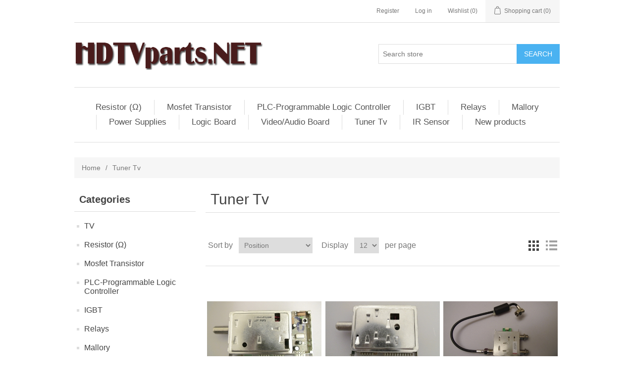

--- FILE ---
content_type: text/html; charset=utf-8
request_url: https://hdtvparts.net/tuner-tv
body_size: 43001
content:
<!DOCTYPE html><html lang="en" dir="ltr" class="html-category-page"><head><title>HDTV PARTS. Tuner Tv</title><meta charset="UTF-8"><meta name="description" content="parts for tv"><meta name="keywords" content="tivi parts,part,tv parts,parts for tv"><meta name="generator" content="nopCommerce"><meta name="viewport" content="width=device-width, initial-scale=1"><link rel="stylesheet" href="/css/ws7nj0xewle_twu0tmnzfw.styles.css?v=DGlHXCalRrf8sIvbVDL1tN-fPmw"><body><input name="__RequestVerificationToken" type="hidden" value="CfDJ8JLfujjY_4lNkTfdMDuL4-A3SE0gGLqNBgO9y5i_w7WHeC_fiRwdE8y9_WaSMrKj1Fqw7uJT6jaXAVZwmsNvku-zXevsAfTQLuWlhI0FvF1PCcqnV9tl8dTlVPeodf1GQ_nh4iMytkQHBmFghBQRqM8"><div class="ajax-loading-block-window" style="display:none"></div><div id="dialog-notifications-success" title="Notification" style="display:none"></div><div id="dialog-notifications-error" title="Error" style="display:none"></div><div id="dialog-notifications-warning" title="Warning" style="display:none"></div><div id="bar-notification" class="bar-notification-container" data-close="Close"></div><!--[if lte IE 8]><div style="clear:both;height:59px;text-align:center;position:relative"><a href="http://www.microsoft.com/windows/internet-explorer/default.aspx" target="_blank"> <img src="/Themes/DefaultClean/Content/images/ie_warning.jpg" height="42" width="820" alt="You are using an outdated browser. For a faster, safer browsing experience, upgrade for free today."> </a></div><![endif]--><div class="master-wrapper-page"><div class="header"><div class="header-upper"><div class="header-selectors-wrapper"></div><div class="header-links-wrapper"><div class="header-links"><ul><li><a href="/register?returnUrl=%2Ftuner-tv" class="ico-register">Register</a><li><a href="/login?returnUrl=%2Ftuner-tv" class="ico-login">Log in</a><li><a href="/wishlist" class="ico-wishlist"> <span class="wishlist-label">Wishlist</span> <span class="wishlist-qty">(0)</span> </a><li id="topcartlink"><a href="/cart" class="ico-cart"> <span class="cart-label">Shopping cart</span> <span class="cart-qty">(0)</span> </a></ul></div><div id="flyout-cart" class="flyout-cart"><div class="mini-shopping-cart"><div class="count">You have no items in your shopping cart.</div></div></div></div></div><div class="header-lower"><div class="header-logo"><a href="/"> <img alt="HDTV PARTS" src="https://hdtvparts.net/images/thumbs/0025144.png"> </a></div><div class="search-box store-search-box"><form method="get" id="small-search-box-form" action="/search"><input type="text" class="search-box-text" id="small-searchterms" autocomplete="off" name="q" placeholder="Search store" aria-label="Search store"> <button type="submit" class="button-1 search-box-button">Search</button></form></div></div></div><div class="header-menu"><ul class="top-menu notmobile"><li><a href="/resistor-%CF%89">Resistor (&#x3A9;) </a><li><a href="/mosfet-transistor">Mosfet Transistor </a><li><a href="/plc-programmable-logic-controller">PLC-Programmable Logic Controller </a><li><a href="/igbt">IGBT </a><li><a href="/relays">Relays </a><li><a href="/mallory">Mallory </a><li><a href="/power-supplies">Power Supplies </a><li><a href="/logic-board">Logic Board </a><li><a href="/videoaudio-board">Video/Audio Board </a><li><a href="/tuner-tv">Tuner Tv </a><li><a href="/ir-sensor-tv">IR Sensor </a><li><a href="/newproducts">New products</a></ul><div class="menu-toggle">Menu</div><ul class="top-menu mobile"><li><a href="/new-tvs">TV </a><li><a href="/resistor-%CF%89">Resistor (&#x3A9;) </a><li><a href="/mosfet-transistor">Mosfet Transistor </a><li><a href="/plc-programmable-logic-controller">PLC-Programmable Logic Controller </a><li><a href="/igbt">IGBT </a><li><a href="/relays">Relays </a><li><a href="/mallory">Mallory </a><li><a href="/used-tvs">Used TVs </a><li><a href="/power-supplies">Power Supplies </a><li><a href="/main-board-signal-board">Main Board </a><li><a href="/inverter-board-back-light-board">Inverter Board </a><li><a href="/t-con-controller-board">T-Con </a><li><a href="/lcd-lamp-lcd-back-light">LCD lamp </a><li><a href="/lcd-lcd-panel">LCD Panel </a><li><a href="/tv-cabinet-tv-frame">Tv Cabinet </a><li><a href="/y-board">Y-Board </a><li><a href="/x-board">X-Board </a><li><a href="/logic-board">Logic Board </a><li><a href="/scan-board">Scan Board </a><li><a href="/buffer-board">Buffer Board </a><li><a href="/videoaudio-board">Video/Audio Board </a><li><a href="/dvd-assembly">DVD- Assembly </a><li><a href="/remote-control-tv-dvd-etc">Remote Control </a><li><a href="/tv-stands-tv-base">Tv Stands/ Tv Base </a><li><a href="/tuner-tv">Tuner Tv </a><li><a href="/dlp-ballast-board">Dlp Ballast Board </a><li><a href="/dlp-engine">Dlp Engine </a><li><a href="/fan-tv">Fan </a><li><a href="/ir-sensor-tv">IR Sensor </a><li><a href="/keypad-module-tv-keypad-function">Keypad Module </a><li><a href="/speaker-tv">Speaker-Audio </a><li><a href="/regulator-ic">Regulator IC </a><li><a href="/jungle-ic">Jungle IC </a><li><a href="/lvds-cable-t-con-lvds-cable">LVDS Cable </a><li><a href="/ribbon-cable">Ribbon- Cable </a><li><a href="/av-jack">A/V-Jack </a><li><a href="/function-knob">Function Knob </a><li><a href="/ac-adapter-adaptor-ac">AC-DC Adaptor </a><li><a href="/ac-filter-line">Ac Filter Line </a><li><a href="/led-back-light">LED Back Light </a><li><a href="/power-cord-tv">Power Cord </a><li><a href="/capacitors-c">Capacitors (C) </a><li><a href="/transistors-q">Transistors (Q) </a><li><a href="/diod-d">Diod (D) </a><li><a href="/screws-tv-base-screws">Screws TV </a><li><a href="/anotheretc">Another...etc... </a><li><a href="/flyback-tube-tv">TV flyback transformer </a><li><a href="/silicon-silicon-cooler">Heat sink-Silicon </a><li><a href="/lamp-holder-panel">Lamp Holder </a><li><a href="/hight-voltage-cable">Hight Voltage Cable </a><li><a href="/accessories-tv-electronic">Accessories-Electronics </a><li><a href="/pc-computer-accessories">Computer Accessories </a><li><a href="/switch-buttom-tv">Switch Button </a><li><a href="/wifi-module-wireless-lan">WIFI Module-Wireless Lan </a><li><a href="/jack-cover">Jack Cover </a><li><a href="/bluetooth-module">Bluetooth Module </a><li><a href="/led-driver-board-led-board">Led Driver Board </a><li><a href="/ic-component">IC </a><li><a href="/monitor-computer">Monitors </a><li><a href="/lead-cable-led-wire-cable">Lead Cable </a><li><a href="/projector">Projector </a><li><a href="/newproducts">New products</a></ul></div><div class="master-wrapper-content"><div class="master-column-wrapper"><div class="breadcrumb"><ul itemscope itemtype="http://schema.org/BreadcrumbList"><li><a href="/" title="Home">Home</a> <span class="delimiter">/</span><li itemprop="itemListElement" itemscope itemtype="http://schema.org/ListItem"><strong class="current-item" itemprop="name">Tuner Tv</strong> <span itemprop="item" itemscope itemtype="http://schema.org/Thing" id="/tuner-tv"> </span><meta itemprop="position" content="1"></ul></div><div class="side-2"><div class="block block-category-navigation"><div class="title"><strong>Categories</strong></div><div class="listbox"><ul class="list"><li class="inactive"><a href="/new-tvs">TV </a><li class="inactive"><a href="/resistor-%CF%89">Resistor (&#x3A9;) </a><li class="inactive"><a href="/mosfet-transistor">Mosfet Transistor </a><li class="inactive"><a href="/plc-programmable-logic-controller">PLC-Programmable Logic Controller </a><li class="inactive"><a href="/igbt">IGBT </a><li class="inactive"><a href="/relays">Relays </a><li class="inactive"><a href="/mallory">Mallory </a><li class="inactive"><a href="/used-tvs">Used TVs </a><li class="inactive"><a href="/power-supplies">Power Supplies </a><li class="inactive"><a href="/main-board-signal-board">Main Board </a><li class="inactive"><a href="/inverter-board-back-light-board">Inverter Board </a><li class="inactive"><a href="/t-con-controller-board">T-Con </a><li class="inactive"><a href="/lcd-lamp-lcd-back-light">LCD lamp </a><li class="inactive"><a href="/lcd-lcd-panel">LCD Panel </a><li class="inactive"><a href="/tv-cabinet-tv-frame">Tv Cabinet </a><li class="inactive"><a href="/y-board">Y-Board </a><li class="inactive"><a href="/x-board">X-Board </a><li class="inactive"><a href="/logic-board">Logic Board </a><li class="inactive"><a href="/scan-board">Scan Board </a><li class="inactive"><a href="/buffer-board">Buffer Board </a><li class="inactive"><a href="/videoaudio-board">Video/Audio Board </a><li class="inactive"><a href="/dvd-assembly">DVD- Assembly </a><li class="inactive"><a href="/remote-control-tv-dvd-etc">Remote Control </a><li class="inactive"><a href="/tv-stands-tv-base">Tv Stands/ Tv Base </a><li class="active last"><a href="/tuner-tv">Tuner Tv </a><li class="inactive"><a href="/dlp-ballast-board">Dlp Ballast Board </a><li class="inactive"><a href="/dlp-engine">Dlp Engine </a><li class="inactive"><a href="/fan-tv">Fan </a><li class="inactive"><a href="/ir-sensor-tv">IR Sensor </a><li class="inactive"><a href="/keypad-module-tv-keypad-function">Keypad Module </a><li class="inactive"><a href="/speaker-tv">Speaker-Audio </a><li class="inactive"><a href="/regulator-ic">Regulator IC </a><li class="inactive"><a href="/jungle-ic">Jungle IC </a><li class="inactive"><a href="/lvds-cable-t-con-lvds-cable">LVDS Cable </a><li class="inactive"><a href="/ribbon-cable">Ribbon- Cable </a><li class="inactive"><a href="/av-jack">A/V-Jack </a><li class="inactive"><a href="/function-knob">Function Knob </a><li class="inactive"><a href="/ac-adapter-adaptor-ac">AC-DC Adaptor </a><li class="inactive"><a href="/ac-filter-line">Ac Filter Line </a><li class="inactive"><a href="/led-back-light">LED Back Light </a><li class="inactive"><a href="/power-cord-tv">Power Cord </a><li class="inactive"><a href="/capacitors-c">Capacitors (C) </a><li class="inactive"><a href="/transistors-q">Transistors (Q) </a><li class="inactive"><a href="/diod-d">Diod (D) </a><li class="inactive"><a href="/screws-tv-base-screws">Screws TV </a><li class="inactive"><a href="/anotheretc">Another...etc... </a><li class="inactive"><a href="/flyback-tube-tv">TV flyback transformer </a><li class="inactive"><a href="/silicon-silicon-cooler">Heat sink-Silicon </a><li class="inactive"><a href="/lamp-holder-panel">Lamp Holder </a><li class="inactive"><a href="/hight-voltage-cable">Hight Voltage Cable </a><li class="inactive"><a href="/accessories-tv-electronic">Accessories-Electronics </a><li class="inactive"><a href="/pc-computer-accessories">Computer Accessories </a><li class="inactive"><a href="/switch-buttom-tv">Switch Button </a><li class="inactive"><a href="/wifi-module-wireless-lan">WIFI Module-Wireless Lan </a><li class="inactive"><a href="/jack-cover">Jack Cover </a><li class="inactive"><a href="/bluetooth-module">Bluetooth Module </a><li class="inactive"><a href="/led-driver-board-led-board">Led Driver Board </a><li class="inactive"><a href="/ic-component">IC </a><li class="inactive"><a href="/monitor-computer">Monitors </a><li class="inactive"><a href="/lead-cable-led-wire-cable">Lead Cable </a><li class="inactive"><a href="/projector">Projector </a></ul></div></div><div class="block block-manufacturer-navigation"><div class="title"><strong>Manufacturers</strong></div><div class="listbox"><ul class="list"><li class="inactive"><a href="/electronics-components">Electronics Components</a><li class="inactive"><a href="/fuji-electronic">Fuji Electric</a><li class="inactive"><a href="/fairchild">Fairchild </a><li class="inactive"><a href="/matsushita">Matsushita</a><li class="inactive"><a href="/renesas">Renesas</a><li class="inactive"><a href="/infineon">Infineon</a><li class="inactive"><a href="/shindegen">Shindegen</a><li class="inactive"><a href="/signetics">Signetics</a><li class="inactive"><a href="/stmicroelectronics">STMicroelectronics</a><li class="inactive"><a href="/mitel">Mitel</a></ul><div class="view-all"><a href="/manufacturer/all">View all</a></div></div></div><div class="block block-popular-tags"><div class="title"><strong>Popular tags</strong></div><div class="listbox"><div class="tags"><ul><li><a href="/110-125vac-5060hz" style="font-size:90%">110-125vac 50/60hz</a><li><a href="/5060hz" style="font-size:90%">50/60hz</a><li><a href="/auo-12309" style="font-size:85%">auo-12309</a><li><a href="/bn40-00225a" style="font-size:85%">bn40-00225a</a><li><a href="/bn41-01778a" style="font-size:90%">bn41-01778a</a><li><a href="/bn41-01812a" style="font-size:85%">bn41-01812a</a><li><a href="/bn41-02157b" style="font-size:90%">bn41-02157b</a><li><a href="/bn41-02245a" style="font-size:150%">bn41-02245a</a><li><a href="/bn97-06546a" style="font-size:85%">bn97-06546a</a><li><a href="/mp222ec" style="font-size:100%">mp222ec</a><li><a href="/ms-1e198407" style="font-size:85%">ms-1e198407</a><li><a href="/nectokin" style="font-size:90%">nec/tokin</a><li><a href="/pn43f4500afxza" style="font-size:85%">pn43f4500afxza</a><li><a href="/run-capacitor" style="font-size:150%">run capacitor</a><li><a href="/s13a1d" style="font-size:90%">s13a1d</a></ul></div><div class="view-all"><a href="/producttag/all">View all</a></div></div></div></div><div class="center-2"><div class="page category-page"><div class="page-title"><h1>Tuner Tv</h1></div><div class="page-body"><div class="product-selectors"><div class="product-viewmode"><span>View as</span> <a class="viewmode-icon grid selected" data-viewmode="grid" title="Grid" tabindex="0" aria-role="button" href="#">Grid</a> <a class="viewmode-icon list" data-viewmode="list" title="List" tabindex="0" aria-role="button" href="#">List</a></div><div class="product-sorting"><span>Sort by</span> <select aria-label="Select product sort order" id="products-orderby" name="products-orderby"><option selected value="0">Position<option value="5">Name: A to Z<option value="6">Name: Z to A<option value="10">Price: Low to High<option value="11">Price: High to Low<option value="15">Created on</select></div><div class="product-page-size"><span>Display</span> <select aria-label="Select number of products per page" id="products-pagesize" name="products-pagesize"><option selected value="12">12<option value="24">24<option value="36">36<option value="48">48</select> <span>per page</span></div></div><div class="products-container"><div class="ajax-products-busy"></div><div class="products-wrapper"><div class="product-grid"><div class="item-grid"><div class="item-box"><div class="product-item" data-productid="894"><div class="picture"><a href="/115-v-f025ar-115-v-fo25ar-tv-tuner-daew00-tv-tuner-tvparts" title="Show details for 115-V-F025AR, 115-V-FO25AR, TV TUNER, DAEW00 TV TUNER, TVPARTS"> <img alt="Picture of 115-V-F025AR, 115-V-FO25AR, TV TUNER, DAEW00 TV TUNER, TVPARTS" src="https://hdtvparts.net/images/thumbs/0002938_115_v_f025ar_115_v_fo25ar_tv_tuner_daew00_tv_tuner_tvparts_415.jpeg" title="Show details for 115-V-F025AR, 115-V-FO25AR, TV TUNER, DAEW00 TV TUNER, TVPARTS"> </a></div><div class="details"><h2 class="product-title"><a href="/115-v-f025ar-115-v-fo25ar-tv-tuner-daew00-tv-tuner-tvparts">115-V-F025AR, 115-V-FO25AR, TV TUNER, DAEW00 TV TUNER, TVPARTS</a></h2><div class="product-rating-box" title="0 review(s)"><div class="rating"><div style="width:0%"></div></div></div><div class="description" data-short-description="none">115-V-F025AR, 115-V-FO25AR, TV TUNER, DAEW00 TV TUNER, TVPARTS</div><div class="add-info"><div class="prices"><span class="price old-price">$29.99</span> <span class="price actual-price">$22.99</span></div><div class="buttons"><button type="button" class="button-2 product-box-add-to-cart-button" onclick="return AjaxCart.addproducttocart_catalog(&#34;/addproducttocart/catalog/894/1/1&#34;),!1">Add to cart</button> <button type="button" class="button-2 add-to-wishlist-button" title="Add to wishlist" onclick="return AjaxCart.addproducttocart_catalog(&#34;/addproducttocart/catalog/894/2/1&#34;),!1">Add to wishlist</button></div></div></div></div></div><div class="item-box"><div class="product-item" data-productid="879"><div class="picture"><a href="/115-v-k015ar-115vk015ar-tv-tuner-1151-0931-0006-tube-tv-tuner" title="Show details for 115-V-K015AR, 115VK015AR, TV TUNER, 1151-0931-0006, TUBE TV TUNER, SANYO TV TUNER"> <img alt="Picture of 115-V-K015AR, 115VK015AR, TV TUNER, 1151-0931-0006, TUBE TV TUNER, SANYO TV TUNER" src="https://hdtvparts.net/images/thumbs/0002884_115_v_k015ar_115vk015ar_tv_tuner_1151_0931_0006_tube_tv_tuner_415.jpeg" title="Show details for 115-V-K015AR, 115VK015AR, TV TUNER, 1151-0931-0006, TUBE TV TUNER, SANYO TV TUNER"> </a></div><div class="details"><h2 class="product-title"><a href="/115-v-k015ar-115vk015ar-tv-tuner-1151-0931-0006-tube-tv-tuner">115-V-K015AR, 115VK015AR, TV TUNER, 1151-0931-0006, TUBE TV TUNER, SANYO TV TUNER</a></h2><div class="product-rating-box" title="0 review(s)"><div class="rating"><div style="width:0%"></div></div></div><div class="description" data-short-description="none">115-V-K015AR, 115VK015AR, TV TUNER, 1151-0931-0006, TUBE TV TUNER, SANYO TV TUNER</div><div class="add-info"><div class="prices"><span class="price old-price">$32.99</span> <span class="price actual-price">$24.99</span></div><div class="buttons"><button type="button" class="button-2 product-box-add-to-cart-button" onclick="return AjaxCart.addproducttocart_catalog(&#34;/addproducttocart/catalog/879/1/1&#34;),!1">Add to cart</button> <button type="button" class="button-2 add-to-wishlist-button" title="Add to wishlist" onclick="return AjaxCart.addproducttocart_catalog(&#34;/addproducttocart/catalog/879/2/1&#34;),!1">Add to wishlist</button></div></div></div></div></div><div class="item-box"><div class="product-item" data-productid="3061"><div class="picture"><a href="/1-417-716-11-8-597-580-00-m7cd0218n-kdl-40xbr2-kdl-46xbr2-kdl-46xbr3-kdl-52xbr2-kds-50a2000" title="Show details for 1-417-716-11, 8-597-580-00, M7CD0218N, KDL-40XBR2, KDL-46XBR2, KDL-46XBR3, KDL-52XBR2, KDS-50A2000, KDS-55A2000, KDS-55A2020, KDS-60A2000"> <img alt="Picture of 1-417-716-11, 8-597-580-00, M7CD0218N, KDL-40XBR2, KDL-46XBR2, KDL-46XBR3, KDL-52XBR2, KDS-50A2000, KDS-55A2000, KDS-55A2020, KDS-60A2000" src="https://hdtvparts.net/images/thumbs/0009036_1_417_716_11_8_597_580_00_m7cd0218n_kdl_40xbr2_kdl_46xbr2_kdl_46xbr3_kdl_52xbr2_kds_50a2000__415.jpeg" title="Show details for 1-417-716-11, 8-597-580-00, M7CD0218N, KDL-40XBR2, KDL-46XBR2, KDL-46XBR3, KDL-52XBR2, KDS-50A2000, KDS-55A2000, KDS-55A2020, KDS-60A2000"> </a></div><div class="details"><h2 class="product-title"><a href="/1-417-716-11-8-597-580-00-m7cd0218n-kdl-40xbr2-kdl-46xbr2-kdl-46xbr3-kdl-52xbr2-kds-50a2000">1-417-716-11, 8-597-580-00, M7CD0218N, KDL-40XBR2, KDL-46XBR2, KDL-46XBR3, KDL-52XBR2, KDS-50A2000, KDS-55A2000, KDS-55A2020, KDS-60A2000</a></h2><div class="product-rating-box" title="0 review(s)"><div class="rating"><div style="width:0%"></div></div></div><div class="description" data-short-description="none">1-417-716-11, 8-597-580-00, M7CD0218N, KDL-40XBR2, KDL-46XBR2, KDL-46XBR3, KDL-52XBR2, KDS-50A2000, KDS-55A2000, KDS-55A2020, KDS-60A2000</div><div class="add-info"><div class="prices"><span class="price old-price">$37.99</span> <span class="price actual-price">$25.99</span></div><div class="buttons"><button type="button" class="button-2 product-box-add-to-cart-button" onclick="return AjaxCart.addproducttocart_catalog(&#34;/addproducttocart/catalog/3061/1/1&#34;),!1">Add to cart</button> <button type="button" class="button-2 add-to-wishlist-button" title="Add to wishlist" onclick="return AjaxCart.addproducttocart_catalog(&#34;/addproducttocart/catalog/3061/2/1&#34;),!1">Add to wishlist</button></div></div></div></div></div><div class="item-box"><div class="product-item" data-productid="888"><div class="picture"><a href="/1-771-787-13-1-771-787-11-1-771-787-12-switch-rf-sony-rf-split-tuner-ke-37xs910-ke-42xs910-ke" title="Show details for 1-771-787-13, 1-771-787-11, 1-771-787-12, SWITCH RF, SONY RF SPLIT TUNER, KE-37XS910, KE-42XS910, KE-50XS910, KF-42WE610, KF-42WE620, KF-50WE610, KF-50WE620, KF-50XBR800, KF-60WE610, KF-60XBR800"> <img alt="Picture of 1-771-787-13, 1-771-787-11, 1-771-787-12, SWITCH RF, SONY RF SPLIT TUNER, KE-37XS910, KE-42XS910, KE-50XS910, KF-42WE610, KF-42WE620, KF-50WE610, KF-50WE620, KF-50XBR800, KF-60WE610, KF-60XBR800" src="https://hdtvparts.net/images/thumbs/0002918_1_771_787_13_1_771_787_11_1_771_787_12_switch_rf_sony_rf_split_tuner_ke_37xs910_ke_42xs910_ke_415.jpeg" title="Show details for 1-771-787-13, 1-771-787-11, 1-771-787-12, SWITCH RF, SONY RF SPLIT TUNER, KE-37XS910, KE-42XS910, KE-50XS910, KF-42WE610, KF-42WE620, KF-50WE610, KF-50WE620, KF-50XBR800, KF-60WE610, KF-60XBR800"> </a></div><div class="details"><h2 class="product-title"><a href="/1-771-787-13-1-771-787-11-1-771-787-12-switch-rf-sony-rf-split-tuner-ke-37xs910-ke-42xs910-ke">1-771-787-13, 1-771-787-11, 1-771-787-12, SWITCH RF, SONY RF SPLIT TUNER, KE-37XS910, KE-42XS910, KE-50XS910, KF-42WE610, KF-42WE620, KF-50WE610, KF-50WE620, KF-50XBR800, KF-60WE610, KF-60XBR800</a></h2><div class="product-rating-box" title="0 review(s)"><div class="rating"><div style="width:0%"></div></div></div><div class="description" data-short-description="none">1-771-787-13, 1-771-787-11, 1-771-787-12, SWITCH RF, SONY RF SPLIT TUNER, KE-37XS910, KE-42XS910, KE-50XS910, KF-42WE610, KF-42WE620, KF-50WE610, KF-50WE620, KF-50XBR800, KF-60WE610, KF-60XBR800</div><div class="add-info"><div class="prices"><span class="price old-price">$39.99</span> <span class="price actual-price">$22.99</span></div><div class="buttons"><button type="button" class="button-2 product-box-add-to-cart-button" onclick="return AjaxCart.addproducttocart_catalog(&#34;/addproducttocart/catalog/888/1/1&#34;),!1">Add to cart</button> <button type="button" class="button-2 add-to-wishlist-button" title="Add to wishlist" onclick="return AjaxCart.addproducttocart_catalog(&#34;/addproducttocart/catalog/888/2/1&#34;),!1">Add to wishlist</button></div></div></div></div></div><div class="item-box"><div class="product-item" data-productid="848"><div class="picture"><a href="/23321379-23321379x-el955lx1-eng36608g-27a60-27af61-32a60-32a61-32af62-32ax60-36a11-36a60" title="Show details for 23321379, 23321379X, EL955LX1, ENG36608G, 27A60, 27AF61, 32A60, 32A61, 32AF62, 32AX60, 36A11, 36A60, 36A61, TOSHIBA TV TUNER"> <img alt="Picture of 23321379, 23321379X, EL955LX1, ENG36608G, 27A60, 27AF61, 32A60, 32A61, 32AF62, 32AX60, 36A11, 36A60, 36A61, TOSHIBA TV TUNER" src="https://hdtvparts.net/images/thumbs/0002763_23321379_23321379x_el955lx1_eng36608g_27a60_27af61_32a60_32a61_32af62_32ax60_36a11_36a60_415.jpeg" title="Show details for 23321379, 23321379X, EL955LX1, ENG36608G, 27A60, 27AF61, 32A60, 32A61, 32AF62, 32AX60, 36A11, 36A60, 36A61, TOSHIBA TV TUNER"> </a></div><div class="details"><h2 class="product-title"><a href="/23321379-23321379x-el955lx1-eng36608g-27a60-27af61-32a60-32a61-32af62-32ax60-36a11-36a60">23321379, 23321379X, EL955LX1, ENG36608G, 27A60, 27AF61, 32A60, 32A61, 32AF62, 32AX60, 36A11, 36A60, 36A61, TOSHIBA TV TUNER</a></h2><div class="product-rating-box" title="0 review(s)"><div class="rating"><div style="width:0%"></div></div></div><div class="description" data-short-description="none">23321379, 23321379X, EL955LX1, ENG36608G, 27A60, 27AF61, 32A60, 32A61, 32AF62, 32AX60, 36A11, 36A60, 36A61, TOSHIBA TV TUNER</div><div class="add-info"><div class="prices"><span class="price old-price">$32.99</span> <span class="price actual-price">$24.99</span></div><div class="buttons"><button type="button" class="button-2 product-box-add-to-cart-button" onclick="return AjaxCart.addproducttocart_catalog(&#34;/addproducttocart/catalog/848/1/1&#34;),!1">Add to cart</button> <button type="button" class="button-2 add-to-wishlist-button" title="Add to wishlist" onclick="return AjaxCart.addproducttocart_catalog(&#34;/addproducttocart/catalog/848/2/1&#34;),!1">Add to wishlist</button></div></div></div></div></div><div class="item-box"><div class="product-item" data-productid="899"><div class="picture"><a href="/23321436-23321436x-el969l1-23427939-23321410-23321436x-27af42-27af62-32af13-32af42-32af62" title="Show details for 23321436, 23321436X, EL969L1, 23427939, 23321410, 23321436X, 27AF42, 27AF62, 32AF13, 32AF42, 32AF62, 36AF42, 36AF62, TOSHIBA TV TUNER"> <img alt="Picture of 23321436, 23321436X, EL969L1, 23427939, 23321410, 23321436X, 27AF42, 27AF62, 32AF13, 32AF42, 32AF62, 36AF42, 36AF62, TOSHIBA TV TUNER" src="https://hdtvparts.net/images/thumbs/0002954_23321436_23321436x_el969l1_23427939_23321410_23321436x_27af42_27af62_32af13_32af42_32af62_415.jpeg" title="Show details for 23321436, 23321436X, EL969L1, 23427939, 23321410, 23321436X, 27AF42, 27AF62, 32AF13, 32AF42, 32AF62, 36AF42, 36AF62, TOSHIBA TV TUNER"> </a></div><div class="details"><h2 class="product-title"><a href="/23321436-23321436x-el969l1-23427939-23321410-23321436x-27af42-27af62-32af13-32af42-32af62">23321436, 23321436X, EL969L1, 23427939, 23321410, 23321436X, 27AF42, 27AF62, 32AF13, 32AF42, 32AF62, 36AF42, 36AF62, TOSHIBA TV TUNER</a></h2><div class="product-rating-box" title="0 review(s)"><div class="rating"><div style="width:0%"></div></div></div><div class="description" data-short-description="none">23321436, 23321436X, EL969L1, 23427939, 23321410, 23321436X, 27AF42, 27AF62, 32AF13, 32AF42, 32AF62, 36AF42, 36AF62, TOSHIBA TV TUNER</div><div class="add-info"><div class="prices"><span class="price old-price">$37.99</span> <span class="price actual-price">$24.99</span></div><div class="buttons"><button type="button" class="button-2 product-box-add-to-cart-button" onclick="return AjaxCart.addproducttocart_catalog(&#34;/addproducttocart/catalog/899/1/1&#34;),!1">Add to cart</button> <button type="button" class="button-2 add-to-wishlist-button" title="Add to wishlist" onclick="return AjaxCart.addproducttocart_catalog(&#34;/addproducttocart/catalog/899/2/1&#34;),!1">Add to wishlist</button></div></div></div></div></div><div class="item-box"><div class="product-item" data-productid="876"><div class="picture"><a href="/2422-542-90098-qau0274-001-tedh9-303a-tedh9-303a-tedh9-200a-tv-tuner-13pt30l601-13pt30l699-1" title="Show details for 2422 542 90098, QAU0274-001, TEDH9-303A, TEDH9-303A, TEDH9-200A, TV TUNER, 13PT30L601, 13PT30L699, 19PS35S321, 19PS35S322, 19PS35S399, 19PS45S321, 20LL200131, 20LL200132, 20LW202231, 20LX200131"> <img alt="Picture of 2422 542 90098, QAU0274-001, TEDH9-303A, TEDH9-303A, TEDH9-200A, TV TUNER, 13PT30L601, 13PT30L699, 19PS35S321, 19PS35S322, 19PS35S399, 19PS45S321, 20LL200131, 20LL200132, 20LW202231, 20LX200131" src="https://hdtvparts.net/images/thumbs/0002875_2422_542_90098_qau0274_001_tedh9_303a_tedh9_303a_tedh9_200a_tv_tuner_13pt30l601_13pt30l699_1_415.jpeg" title="Show details for 2422 542 90098, QAU0274-001, TEDH9-303A, TEDH9-303A, TEDH9-200A, TV TUNER, 13PT30L601, 13PT30L699, 19PS35S321, 19PS35S322, 19PS35S399, 19PS45S321, 20LL200131, 20LL200132, 20LW202231, 20LX200131"> </a></div><div class="details"><h2 class="product-title"><a href="/2422-542-90098-qau0274-001-tedh9-303a-tedh9-303a-tedh9-200a-tv-tuner-13pt30l601-13pt30l699-1">2422 542 90098, QAU0274-001, TEDH9-303A, TEDH9-303A, TEDH9-200A, TV TUNER, 13PT30L601, 13PT30L699, 19PS35S321, 19PS35S322, 19PS35S399, 19PS45S321, 20LL200131, 20LL200132, 20LW202231, 20LX200131</a></h2><div class="product-rating-box" title="0 review(s)"><div class="rating"><div style="width:0%"></div></div></div><div class="description" data-short-description="none">2422 542 90098, QAU0274-001, TEDH9-303A, TEDH9-303A, TEDH9-200A, TV TUNER, 13PT30L601, 13PT30L699, 19PS35S321, 19PS35S322, 19PS35S399, 19PS45S321, 20LL200131, 20LL200132, 20LW202231, 20LX200131</div><div class="add-info"><div class="prices"><span class="price old-price">$32.99</span> <span class="price actual-price">$22.99</span></div><div class="buttons"><button type="button" class="button-2 product-box-add-to-cart-button" onclick="return AjaxCart.addproducttocart_catalog(&#34;/addproducttocart/catalog/876/1/1&#34;),!1">Add to cart</button> <button type="button" class="button-2 add-to-wishlist-button" title="Add to wishlist" onclick="return AjaxCart.addproducttocart_catalog(&#34;/addproducttocart/catalog/876/2/1&#34;),!1">Add to wishlist</button></div></div></div></div></div><div class="item-box"><div class="product-item" data-productid="865"><div class="picture"><a href="/248782-21027220-859859370-ctf5800-rca-tuner-thomson-tuner-tv-tuner-tuner-tvparts" title="Show details for 248782, 21027220, 859859370, CTF5800, RCA TUNER, THOMSON TUNER, TV TUNER, TUNER, TVPARTS"> <img alt="Picture of 248782, 21027220, 859859370, CTF5800, RCA TUNER, THOMSON TUNER, TV TUNER, TUNER, TVPARTS" src="https://hdtvparts.net/images/thumbs/0002830_248782_21027220_859859370_ctf5800_rca_tuner_thomson_tuner_tv_tuner_tuner_tvparts_415.jpeg" title="Show details for 248782, 21027220, 859859370, CTF5800, RCA TUNER, THOMSON TUNER, TV TUNER, TUNER, TVPARTS"> </a></div><div class="details"><h2 class="product-title"><a href="/248782-21027220-859859370-ctf5800-rca-tuner-thomson-tuner-tv-tuner-tuner-tvparts">248782, 21027220, 859859370, CTF5800, RCA TUNER, THOMSON TUNER, TV TUNER, TUNER, TVPARTS</a></h2><div class="product-rating-box" title="0 review(s)"><div class="rating"><div style="width:0%"></div></div></div><div class="description" data-short-description="none">248782, 21027220, 859859370, CTF5800, RCA TUNER, THOMSON TUNER, TV TUNER, TUNER, TVPARTS</div><div class="add-info"><div class="prices"><span class="price old-price">$35.00</span> <span class="price actual-price">$25.00</span></div><div class="buttons"><button type="button" class="button-2 product-box-add-to-cart-button" onclick="return AjaxCart.addproducttocart_catalog(&#34;/addproducttocart/catalog/865/1/1&#34;),!1">Add to cart</button> <button type="button" class="button-2 add-to-wishlist-button" title="Add to wishlist" onclick="return AjaxCart.addproducttocart_catalog(&#34;/addproducttocart/catalog/865/2/1&#34;),!1">Add to wishlist</button></div></div></div></div></div><div class="item-box"><div class="product-item" data-productid="868"><div class="picture"><a href="/251129-env56d85g3-80r5298-tv-tuner-f27628tx41-f27648tx41-f27649tx41-f27649tx41-f32649yx59-f" title="Show details for 251129, ENV56D85G3, 80R5298, TV TUNER, F27628TX41, F27648TX41, F27649TX41, F27649TX41, F32649YX59, F32669YX50, F26432"> <img alt="Picture of 251129, ENV56D85G3, 80R5298, TV TUNER, F27628TX41, F27648TX41, F27649TX41, F27649TX41, F32649YX59, F32669YX50, F26432" src="https://hdtvparts.net/images/thumbs/0002839_251129_env56d85g3_80r5298_tv_tuner_f27628tx41_f27648tx41_f27649tx41_f27649tx41_f32649yx59_f_415.jpeg" title="Show details for 251129, ENV56D85G3, 80R5298, TV TUNER, F27628TX41, F27648TX41, F27649TX41, F27649TX41, F32649YX59, F32669YX50, F26432"> </a></div><div class="details"><h2 class="product-title"><a href="/251129-env56d85g3-80r5298-tv-tuner-f27628tx41-f27648tx41-f27649tx41-f27649tx41-f32649yx59-f">251129, ENV56D85G3, 80R5298, TV TUNER, F27628TX41, F27648TX41, F27649TX41, F27649TX41, F32649YX59, F32669YX50, F26432</a></h2><div class="product-rating-box" title="0 review(s)"><div class="rating"><div style="width:0%"></div></div></div><div class="description" data-short-description="none">251129, ENV56D85G3, 80R5298, TV TUNER, F27628TX41, F27648TX41, F27649TX41, F27649TX41, F32649YX59, F32669YX50, F26432</div><div class="add-info"><div class="prices"><span class="price old-price">$34.99</span> <span class="price actual-price">$24.99</span></div><div class="buttons"><button type="button" class="button-2 product-box-add-to-cart-button" onclick="return AjaxCart.addproducttocart_catalog(&#34;/addproducttocart/catalog/868/1/1&#34;),!1">Add to cart</button> <button type="button" class="button-2 add-to-wishlist-button" title="Add to wishlist" onclick="return AjaxCart.addproducttocart_catalog(&#34;/addproducttocart/catalog/868/2/1&#34;),!1">Add to wishlist</button></div></div></div></div></div><div class="item-box"><div class="product-item" data-productid="877"><div class="picture"><a href="/483521047109-483521047112-utunntual021-tedh9-203b-tv-tuner-483521047112-cc13b1mg01-cc19b1mg01" title="Show details for 483521047109, 483521047112, UTUNNTUAL021, TEDH9-203B, TV TUNER, 483521047112, CC13B1MG01, CC19B1MG01, CC19B1MG31, CCB092AT01, CCB092AT02, CCB092AT03, CCB130, CCB130AT01, CCB130CN01"> <img alt="Picture of 483521047109, 483521047112, UTUNNTUAL021, TEDH9-203B, TV TUNER, 483521047112, CC13B1MG01, CC19B1MG01, CC19B1MG31, CCB092AT01, CCB092AT02, CCB092AT03, CCB130, CCB130AT01, CCB130CN01" src="https://hdtvparts.net/images/thumbs/0002878_483521047109_483521047112_utunntual021_tedh9_203b_tv_tuner_483521047112_cc13b1mg01_cc19b1mg01_415.jpeg" title="Show details for 483521047109, 483521047112, UTUNNTUAL021, TEDH9-203B, TV TUNER, 483521047112, CC13B1MG01, CC19B1MG01, CC19B1MG31, CCB092AT01, CCB092AT02, CCB092AT03, CCB130, CCB130AT01, CCB130CN01"> </a></div><div class="details"><h2 class="product-title"><a href="/483521047109-483521047112-utunntual021-tedh9-203b-tv-tuner-483521047112-cc13b1mg01-cc19b1mg01">483521047109, 483521047112, UTUNNTUAL021, TEDH9-203B, TV TUNER, 483521047112, CC13B1MG01, CC19B1MG01, CC19B1MG31, CCB092AT01, CCB092AT02, CCB092AT03, CCB130, CCB130AT01, CCB130CN01</a></h2><div class="product-rating-box" title="0 review(s)"><div class="rating"><div style="width:0%"></div></div></div><div class="description" data-short-description="none">483521047109, 483521047112, UTUNNTUAL021, TEDH9-203B, TV TUNER, 483521047112, CC13B1MG01, CC19B1MG01, CC19B1MG31, CCB092AT01, CCB092AT02, CCB092AT03, CCB130, CCB130AT01, CCB130CN01</div><div class="add-info"><div class="prices"><span class="price old-price">$3,299.00</span> <span class="price actual-price">$24.99</span></div><div class="buttons"><button type="button" class="button-2 product-box-add-to-cart-button" onclick="return AjaxCart.addproducttocart_catalog(&#34;/addproducttocart/catalog/877/1/1&#34;),!1">Add to cart</button> <button type="button" class="button-2 add-to-wishlist-button" title="Add to wishlist" onclick="return AjaxCart.addproducttocart_catalog(&#34;/addproducttocart/catalog/877/2/1&#34;),!1">Add to wishlist</button></div></div></div></div></div><div class="item-box"><div class="product-item" data-productid="878"><div class="picture"><a href="/4859720630-taec-h012f-e99935-tv-tuner-sanyo-tuner-deavoo-tuner-tv-tube-tuner" title="Show details for 4859720630, TAEC-H012F, E99935, TV TUNER, SANYO TUNER, DEAVOO TUNER, TV TUBE TUNER"> <img alt="Picture of 4859720630, TAEC-H012F, E99935, TV TUNER, SANYO TUNER, DEAVOO TUNER, TV TUBE TUNER" src="https://hdtvparts.net/images/thumbs/0002881_4859720630_taec_h012f_e99935_tv_tuner_sanyo_tuner_deavoo_tuner_tv_tube_tuner_415.jpeg" title="Show details for 4859720630, TAEC-H012F, E99935, TV TUNER, SANYO TUNER, DEAVOO TUNER, TV TUBE TUNER"> </a></div><div class="details"><h2 class="product-title"><a href="/4859720630-taec-h012f-e99935-tv-tuner-sanyo-tuner-deavoo-tuner-tv-tube-tuner">4859720630, TAEC-H012F, E99935, TV TUNER, SANYO TUNER, DEAVOO TUNER, TV TUBE TUNER</a></h2><div class="product-rating-box" title="0 review(s)"><div class="rating"><div style="width:0%"></div></div></div><div class="description" data-short-description="none">4859720630, TAEC-H012F, E99935, TV TUNER, SANYO TUNER, DEAVOO TUNER, TV TUBE TUNER</div><div class="add-info"><div class="prices"><span class="price old-price">$32.99</span> <span class="price actual-price">$24.99</span></div><div class="buttons"><button type="button" class="button-2 product-box-add-to-cart-button" onclick="return AjaxCart.addproducttocart_catalog(&#34;/addproducttocart/catalog/878/1/1&#34;),!1">Add to cart</button> <button type="button" class="button-2 add-to-wishlist-button" title="Add to wishlist" onclick="return AjaxCart.addproducttocart_catalog(&#34;/addproducttocart/catalog/878/2/1&#34;),!1">Add to wishlist</button></div></div></div></div></div><div class="item-box"><div class="product-item" data-productid="310"><div class="picture"><a href="/6832153800-03-ptb-1538-313914721251d-istnd-3l01-hp-tv-tuner" title="Show details for 6832153800-03, PTB-1538, 313914721251D, ISTND-3L01, HP TV TUNER"> <img alt="Picture of 6832153800-03, PTB-1538, 313914721251D, ISTND-3L01, HP TV TUNER" src="https://hdtvparts.net/images/thumbs/0001088_6832153800_03_ptb_1538_313914721251d_istnd_3l01_hp_tv_tuner_415.jpg" title="Show details for 6832153800-03, PTB-1538, 313914721251D, ISTND-3L01, HP TV TUNER"> </a></div><div class="details"><h2 class="product-title"><a href="/6832153800-03-ptb-1538-313914721251d-istnd-3l01-hp-tv-tuner">6832153800-03, PTB-1538, 313914721251D, ISTND-3L01, HP TV TUNER</a></h2><div class="product-rating-box" title="0 review(s)"><div class="rating"><div style="width:0%"></div></div></div><div class="description" data-short-description="none">6832153800-03, PTB-1538, 313914721251D, ISTND-3L01, HP TV TUNER</div><div class="add-info"><div class="prices"><span class="price old-price">$29.99</span> <span class="price actual-price">$24.99</span></div><div class="buttons"><button type="button" class="button-2 product-box-add-to-cart-button" onclick="return AjaxCart.addproducttocart_catalog(&#34;/addproducttocart/catalog/310/1/1&#34;),!1">Add to cart</button> <button type="button" class="button-2 add-to-wishlist-button" title="Add to wishlist" onclick="return AjaxCart.addproducttocart_catalog(&#34;/addproducttocart/catalog/310/2/1&#34;),!1">Add to wishlist</button></div></div></div></div></div></div></div><div class="pager"><ul><li class="current-page"><span>1</span><li class="individual-page"><a data-page="2" href="https://hdtvparts.net/tuner-tv?pagenumber=2">2</a><li class="individual-page"><a data-page="3" href="https://hdtvparts.net/tuner-tv?pagenumber=3">3</a><li class="individual-page"><a data-page="4" href="https://hdtvparts.net/tuner-tv?pagenumber=4">4</a><li class="individual-page"><a data-page="5" href="https://hdtvparts.net/tuner-tv?pagenumber=5">5</a><li class="next-page"><a data-page="2" href="https://hdtvparts.net/tuner-tv?pagenumber=2">Next</a></ul></div></div></div></div></div></div></div></div><div class="footer"><div class="footer-upper"><div class="footer-block information"><div class="title"><strong>Information</strong></div><ul class="list"><li><a href="/sitemap">Sitemap</a><li><a href="/shippinginfo">Shipping &amp; Returns</a><li><a href="/privacyinfo">Privacy policy</a><li><a href="/conditionsofuse">Conditions of use</a><li><a href="/aboutus">About Us</a><li><a href="/contactus">Contact us</a></ul></div><div class="footer-block customer-service"><div class="title"><strong>Customer service</strong></div><ul class="list"><li><a href="/search">Search</a><li><a href="/news">News</a><li><a href="/recentlyviewedproducts">Recently viewed products</a><li><a href="/newproducts">New products</a></ul></div><div class="footer-block my-account"><div class="title"><strong>My account</strong></div><ul class="list"><li><a href="/customer/info">My account</a><li><a href="/order/history">Orders</a><li><a href="/customer/addresses">Addresses</a><li><a href="/cart">Shopping cart</a><li><a href="/wishlist">Wishlist</a></ul></div><div class="footer-block follow-us"><div class="social"><div class="title"><strong>Follow us</strong></div><ul class="networks"><li class="rss"><a href="/news/rss/2">RSS</a></ul></div></div></div><div class="footer-lower"><div class="footer-info"><span class="footer-disclaimer">Copyright &copy; 2026 HDTV PARTS. All rights reserved.</span></div><div class="footer-powered-by">Powered by <a href="https://www.nopcommerce.com/" target="_blank" rel="nofollow">nopCommerce</a></div></div></div></div><script src="/js/ah88wkmhn5k-k51ur8rjog.scripts.js?v=Ov3BfbOES_U-8AgcthArghsRj9o"></script><script>$(document).ready(function(){var n=$("[data-viewmode]");n.on("click",function(){return $(this).hasClass("selected")||(n.toggleClass("selected"),CatalogProducts.getProducts()),!1});$(CatalogProducts).on("before",function(n){var t=$("[data-viewmode].selected");t&&n.payload.urlBuilder.addParameter("viewmode",t.data("viewmode"))})})</script><script>$(document).ready(function(){var n=$("#products-orderby");n.on("change",function(){CatalogProducts.getProducts()});$(CatalogProducts).on("before",function(t){t.payload.urlBuilder.addParameter("orderby",n.val())})})</script><script>$(document).ready(function(){var n=$("#products-pagesize");n.on("change",function(){CatalogProducts.getProducts()});$(CatalogProducts).on("before",function(t){t.payload.urlBuilder.addParameter("pagesize",n.val())})})</script><script>function addPagerHandlers(){$("[data-page]").on("click",function(n){return n.preventDefault(),CatalogProducts.getProducts($(this).data("page")),!1})}$(document).ready(function(){CatalogProducts.init({ajax:!0,browserPath:"/tuner-tv",fetchUrl:"/category/products?categoryId=20"});addPagerHandlers();$(CatalogProducts).on("loaded",function(){addPagerHandlers()})})</script><script>$(document).ready(function(){$(".header").on("mouseenter","#topcartlink",function(){$("#flyout-cart").addClass("active")});$(".header").on("mouseleave","#topcartlink",function(){$("#flyout-cart").removeClass("active")});$(".header").on("mouseenter","#flyout-cart",function(){$("#flyout-cart").addClass("active")});$(".header").on("mouseleave","#flyout-cart",function(){$("#flyout-cart").removeClass("active")})})</script><script>$("#small-search-box-form").on("submit",function(n){$("#small-searchterms").val()==""&&(alert("Please enter some search keyword"),$("#small-searchterms").focus(),n.preventDefault())})</script><script>$(document).ready(function(){var n,t;$("#small-searchterms").autocomplete({delay:500,minLength:3,source:"/catalog/searchtermautocomplete",appendTo:".search-box",select:function(n,t){return $("#small-searchterms").val(t.item.label),setLocation(t.item.producturl),!1},open:function(){n&&(t=document.getElementById("small-searchterms").value,$(".ui-autocomplete").append('<li class="ui-menu-item" role="presentation"><a href="/search?q='+t+'">View all results...<\/a><\/li>'))}}).data("ui-autocomplete")._renderItem=function(t,i){var r=i.label;return n=i.showlinktoresultsearch,r=htmlEncode(r),$("<li><\/li>").data("item.autocomplete",i).append("<a><img src='"+i.productpictureurl+"'><span>"+r+"<\/span><\/a>").appendTo(t)}})</script><script>var localized_data={AjaxCartFailure:"Failed to add the product. Please refresh the page and try one more time."};AjaxCart.init(!1,".header-links .cart-qty",".header-links .wishlist-qty","#flyout-cart",localized_data)</script><script>$(document).ready(function(){$(".menu-toggle").on("click",function(){$(this).siblings(".top-menu.mobile").slideToggle("slow")});$(".top-menu.mobile .sublist-toggle").on("click",function(){$(this).siblings(".sublist").slideToggle("slow")})})</script><script>$(document).ready(function(){$(".footer-block .title").on("click",function(){var n=window,t="inner",i;"innerWidth"in window||(t="client",n=document.documentElement||document.body);i={width:n[t+"Width"],height:n[t+"Height"]};i.width<769&&$(this).siblings(".list").slideToggle("slow")})})</script><script>$(document).ready(function(){$(".block .title").on("click",function(){var n=window,t="inner",i;"innerWidth"in window||(t="client",n=document.documentElement||document.body);i={width:n[t+"Width"],height:n[t+"Height"]};i.width<1001&&$(this).siblings(".listbox").slideToggle("slow")})})</script>